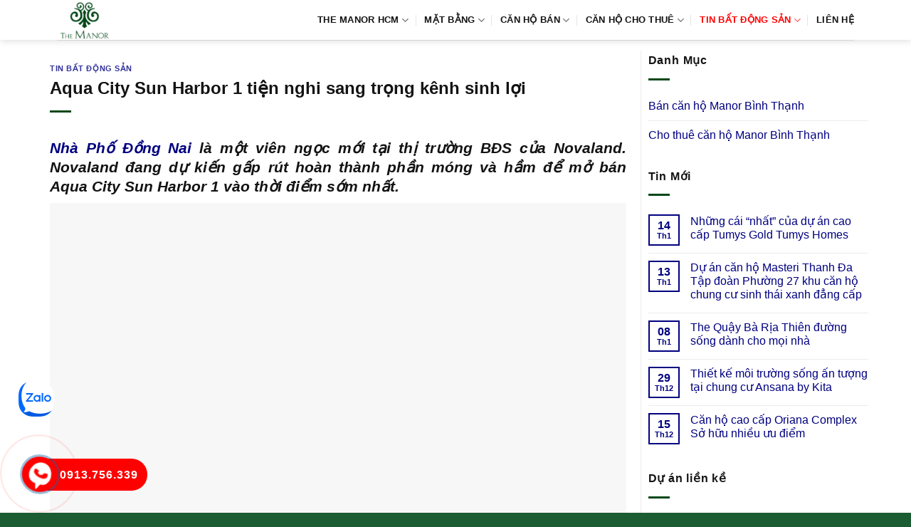

--- FILE ---
content_type: text/html; charset=UTF-8
request_url: https://canhothemanor.org/aqua-city-sun-harbor-1-tien-nghi-sang-trong-kenh-sinh-loi/
body_size: 14201
content:
<!DOCTYPE html><html lang="vi" prefix="og: https://ogp.me/ns#" class="loading-site no-js"><head><script data-no-optimize="1">var litespeed_docref=sessionStorage.getItem("litespeed_docref");litespeed_docref&&(Object.defineProperty(document,"referrer",{get:function(){return litespeed_docref}}),sessionStorage.removeItem("litespeed_docref"));</script> <meta charset="UTF-8" /><link rel="profile" href="http://gmpg.org/xfn/11" /><link rel="pingback" href="https://canhothemanor.org/xmlrpc.php" /><meta name="viewport" content="width=device-width, initial-scale=1" /><title>Aqua City Sun Harbor 1 tiện nghi sang trọng kênh sinh lợi</title><meta name="description" content="Tổng quan về Aqua City Sun Harbor 1"/><meta name="robots" content="follow, index, max-snippet:-1, max-video-preview:-1, max-image-preview:large"/><link rel="canonical" href="https://canhothemanor.org/aqua-city-sun-harbor-1-tien-nghi-sang-trong-kenh-sinh-loi/" /><meta property="og:locale" content="vi_VN" /><meta property="og:type" content="article" /><meta property="og:title" content="Aqua City Sun Harbor 1 tiện nghi sang trọng kênh sinh lợi" /><meta property="og:description" content="Tổng quan về Aqua City Sun Harbor 1" /><meta property="og:url" content="https://canhothemanor.org/aqua-city-sun-harbor-1-tien-nghi-sang-trong-kenh-sinh-loi/" /><meta property="og:site_name" content="The Manor Bình Thạnh" /><meta property="article:section" content="Tin bất động sản" /><meta property="og:updated_time" content="2021-07-10T11:09:44+07:00" /><meta property="article:published_time" content="2021-07-10T08:00:13+07:00" /><meta property="article:modified_time" content="2021-07-10T11:09:44+07:00" /><meta name="twitter:card" content="summary_large_image" /><meta name="twitter:title" content="Aqua City Sun Harbor 1 tiện nghi sang trọng kênh sinh lợi" /><meta name="twitter:description" content="Tổng quan về Aqua City Sun Harbor 1" /><meta name="twitter:site" content="@admin" /><meta name="twitter:creator" content="@admin" /><meta name="twitter:label1" content="Được viết bởi" /><meta name="twitter:data1" content="admin" /><meta name="twitter:label2" content="Thời gian để đọc" /><meta name="twitter:data2" content="4 phút" /> <script type="application/ld+json" class="rank-math-schema-pro">{"@context":"https://schema.org","@graph":[{"@type":["Person","Organization"],"@id":"https://canhothemanor.org/#person","name":"The Manor B\u00ecnh Th\u1ea1nh","sameAs":["https://twitter.com/admin"],"logo":{"@type":"ImageObject","@id":"https://canhothemanor.org/#logo","url":"https://canhothemanor.org/wp-content/uploads/2024/05/logo-the-manor.png","contentUrl":"https://canhothemanor.org/wp-content/uploads/2024/05/logo-the-manor.png","caption":"The Manor B\u00ecnh Th\u1ea1nh","inLanguage":"vi","width":"355","height":"252"},"image":{"@type":"ImageObject","@id":"https://canhothemanor.org/#logo","url":"https://canhothemanor.org/wp-content/uploads/2024/05/logo-the-manor.png","contentUrl":"https://canhothemanor.org/wp-content/uploads/2024/05/logo-the-manor.png","caption":"The Manor B\u00ecnh Th\u1ea1nh","inLanguage":"vi","width":"355","height":"252"}},{"@type":"WebSite","@id":"https://canhothemanor.org/#website","url":"https://canhothemanor.org","name":"The Manor B\u00ecnh Th\u1ea1nh","alternateName":"The Manor HCM","publisher":{"@id":"https://canhothemanor.org/#person"},"inLanguage":"vi"},{"@type":"ImageObject","@id":"https://reviewland.vn/wp-content/uploads/2021/06/Aqua-City-Sun-Harbor-1-9.jpg","url":"https://reviewland.vn/wp-content/uploads/2021/06/Aqua-City-Sun-Harbor-1-9.jpg","width":"200","height":"200","inLanguage":"vi"},{"@type":"BreadcrumbList","@id":"https://canhothemanor.org/aqua-city-sun-harbor-1-tien-nghi-sang-trong-kenh-sinh-loi/#breadcrumb","itemListElement":[{"@type":"ListItem","position":"1","item":{"@id":"https://canhothemanor.org","name":"The Manor"}},{"@type":"ListItem","position":"2","item":{"@id":"https://canhothemanor.org/tin-bat-dong-san/","name":"Tin b\u1ea5t \u0111\u1ed9ng s\u1ea3n"}},{"@type":"ListItem","position":"3","item":{"@id":"https://canhothemanor.org/aqua-city-sun-harbor-1-tien-nghi-sang-trong-kenh-sinh-loi/","name":"Aqua City Sun Harbor 1 ti\u1ec7n nghi sang tr\u1ecdng k\u00eanh sinh l\u1ee3i"}}]},{"@type":"WebPage","@id":"https://canhothemanor.org/aqua-city-sun-harbor-1-tien-nghi-sang-trong-kenh-sinh-loi/#webpage","url":"https://canhothemanor.org/aqua-city-sun-harbor-1-tien-nghi-sang-trong-kenh-sinh-loi/","name":"Aqua City Sun Harbor 1 ti\u1ec7n nghi sang tr\u1ecdng k\u00eanh sinh l\u1ee3i","datePublished":"2021-07-10T08:00:13+07:00","dateModified":"2021-07-10T11:09:44+07:00","isPartOf":{"@id":"https://canhothemanor.org/#website"},"primaryImageOfPage":{"@id":"https://reviewland.vn/wp-content/uploads/2021/06/Aqua-City-Sun-Harbor-1-9.jpg"},"inLanguage":"vi","breadcrumb":{"@id":"https://canhothemanor.org/aqua-city-sun-harbor-1-tien-nghi-sang-trong-kenh-sinh-loi/#breadcrumb"}},{"@type":"Person","@id":"https://canhothemanor.org/aqua-city-sun-harbor-1-tien-nghi-sang-trong-kenh-sinh-loi/#author","name":"admin","image":{"@type":"ImageObject","@id":"https://canhothemanor.org/wp-content/litespeed/avatar/cbb30ea63426da7c50056780cdcf6ca3.jpg?ver=1768362747","url":"https://canhothemanor.org/wp-content/litespeed/avatar/cbb30ea63426da7c50056780cdcf6ca3.jpg?ver=1768362747","caption":"admin","inLanguage":"vi"}},{"@type":"BlogPosting","headline":"Aqua City Sun Harbor 1 ti\u1ec7n nghi sang tr\u1ecdng k\u00eanh sinh l\u1ee3i","datePublished":"2021-07-10T08:00:13+07:00","dateModified":"2021-07-10T11:09:44+07:00","articleSection":"Tin b\u1ea5t \u0111\u1ed9ng s\u1ea3n","author":{"@id":"https://canhothemanor.org/aqua-city-sun-harbor-1-tien-nghi-sang-trong-kenh-sinh-loi/#author","name":"admin"},"publisher":{"@id":"https://canhothemanor.org/#person"},"description":"T\u1ed5ng quan v\u1ec1 Aqua City Sun Harbor 1","name":"Aqua City Sun Harbor 1 ti\u1ec7n nghi sang tr\u1ecdng k\u00eanh sinh l\u1ee3i","@id":"https://canhothemanor.org/aqua-city-sun-harbor-1-tien-nghi-sang-trong-kenh-sinh-loi/#richSnippet","isPartOf":{"@id":"https://canhothemanor.org/aqua-city-sun-harbor-1-tien-nghi-sang-trong-kenh-sinh-loi/#webpage"},"image":{"@id":"https://reviewland.vn/wp-content/uploads/2021/06/Aqua-City-Sun-Harbor-1-9.jpg"},"inLanguage":"vi","mainEntityOfPage":{"@id":"https://canhothemanor.org/aqua-city-sun-harbor-1-tien-nghi-sang-trong-kenh-sinh-loi/#webpage"}}]}</script> <link rel='dns-prefetch' href='//fonts.googleapis.com' /><link href='https://fonts.gstatic.com' crossorigin rel='preconnect' /><link rel='prefetch' href='https://canhothemanor.org/wp-content/themes/flatsome/assets/js/flatsome.js?ver=e1ad26bd5672989785e1' /><link rel='prefetch' href='https://canhothemanor.org/wp-content/themes/flatsome/assets/js/chunk.slider.js?ver=3.19.9' /><link rel='prefetch' href='https://canhothemanor.org/wp-content/themes/flatsome/assets/js/chunk.popups.js?ver=3.19.9' /><link rel='prefetch' href='https://canhothemanor.org/wp-content/themes/flatsome/assets/js/chunk.tooltips.js?ver=3.19.9' /><link rel="alternate" type="application/rss+xml" title="Dòng thông tin The Manor Bình Thạnh &raquo;" href="https://canhothemanor.org/feed/" /><link rel="alternate" type="application/rss+xml" title="The Manor Bình Thạnh &raquo; Dòng bình luận" href="https://canhothemanor.org/comments/feed/" /><link data-optimized="2" rel="stylesheet" href="https://canhothemanor.org/wp-content/litespeed/css/92c616aa60258b5c94bc7d4077a3c03d.css?ver=2f47a" /> <script type="litespeed/javascript" data-src="https://canhothemanor.org/wp-includes/js/jquery/jquery.min.js" id="jquery-core-js"></script> <link rel="https://api.w.org/" href="https://canhothemanor.org/wp-json/" /><link rel="alternate" title="JSON" type="application/json" href="https://canhothemanor.org/wp-json/wp/v2/posts/9434" /><link rel="EditURI" type="application/rsd+xml" title="RSD" href="https://canhothemanor.org/xmlrpc.php?rsd" /><meta name="generator" content="WordPress 6.8.3" /><link rel='shortlink' href='https://canhothemanor.org/?p=9434' /><link rel="alternate" title="oNhúng (JSON)" type="application/json+oembed" href="https://canhothemanor.org/wp-json/oembed/1.0/embed?url=https%3A%2F%2Fcanhothemanor.org%2Faqua-city-sun-harbor-1-tien-nghi-sang-trong-kenh-sinh-loi%2F" /><link rel="alternate" title="oNhúng (XML)" type="text/xml+oembed" href="https://canhothemanor.org/wp-json/oembed/1.0/embed?url=https%3A%2F%2Fcanhothemanor.org%2Faqua-city-sun-harbor-1-tien-nghi-sang-trong-kenh-sinh-loi%2F&#038;format=xml" /><link rel="icon" href="https://canhothemanor.org/wp-content/uploads/2024/05/logo-the-manor-100x100.png" sizes="32x32" /><link rel="icon" href="https://canhothemanor.org/wp-content/uploads/2024/05/logo-the-manor.png" sizes="192x192" /><link rel="apple-touch-icon" href="https://canhothemanor.org/wp-content/uploads/2024/05/logo-the-manor.png" /><meta name="msapplication-TileImage" content="https://canhothemanor.org/wp-content/uploads/2024/05/logo-the-manor.png" /></head><body class="wp-singular post-template-default single single-post postid-9434 single-format-standard wp-theme-flatsome wp-child-theme-flatsome-child header-shadow lightbox nav-dropdown-has-arrow nav-dropdown-has-shadow nav-dropdown-has-border parallax-mobile"><a class="skip-link screen-reader-text" href="#main">Bỏ qua nội dung</a><div id="wrapper"><header id="header" class="header has-sticky sticky-jump"><div class="header-wrapper"><div id="masthead" class="header-main "><div class="header-inner flex-row container logo-left medium-logo-center" role="navigation"><div id="logo" class="flex-col logo"><a href="https://canhothemanor.org/" title="The Manor Bình Thạnh - the manor, the manor 2, the manor 1, chung cư the manor, căn hộ the manor,dự án the manor, the manor nguyen huu canh, the manor hcm, the manor binh thanh" rel="home">
<img data-lazyloaded="1" src="[data-uri]" width="355" height="252" data-src="https://canhothemanor.org/wp-content/uploads/2024/05/logo-the-manor.png" class="header_logo header-logo" alt="The Manor Bình Thạnh"/><img data-lazyloaded="1" src="[data-uri]" width="355" height="252" data-src="https://canhothemanor.org/wp-content/uploads/2024/05/logo-the-manor.png" class="header-logo-dark" alt="The Manor Bình Thạnh"/></a></div><div class="flex-col show-for-medium flex-left"><ul class="mobile-nav nav nav-left "><li class="nav-icon has-icon"><div class="header-button">		<a href="#" data-open="#main-menu" data-pos="left" data-bg="main-menu-overlay" data-color="" class="icon primary button round is-small" aria-label="Menu" aria-controls="main-menu" aria-expanded="false"><i class="icon-menu" ></i>
</a></div></li></ul></div><div class="flex-col hide-for-medium flex-left
flex-grow"><ul class="header-nav header-nav-main nav nav-left  nav-divided nav-uppercase" ></ul></div><div class="flex-col hide-for-medium flex-right"><ul class="header-nav header-nav-main nav nav-right  nav-divided nav-uppercase"><li id="menu-item-125" class="menu-item menu-item-type-custom menu-item-object-custom menu-item-home menu-item-has-children menu-item-125 menu-item-design-default has-dropdown"><a href="https://canhothemanor.org/" class="nav-top-link" aria-expanded="false" aria-haspopup="menu">The Manor HCM<i class="icon-angle-down" ></i></a><ul class="sub-menu nav-dropdown nav-dropdown-simple"><li id="menu-item-134" class="menu-item menu-item-type-post_type menu-item-object-page menu-item-134"><a rel="nofollow" href="https://canhothemanor.org/vi-tri-du-an-can-ho-cao-cap-the-manor-binh-thanh/">Vị trí</a></li><li id="menu-item-133" class="menu-item menu-item-type-post_type menu-item-object-page menu-item-133"><a rel="nofollow" href="https://canhothemanor.org/tien-ich-du-an-can-ho-cao-cap-the-manor-binh-thanh/">Tiện ích</a></li><li id="menu-item-132" class="menu-item menu-item-type-post_type menu-item-object-page menu-item-132"><a href="https://canhothemanor.org/thiet-ke-can-ho-du-an-can-ho-cao-cap-the-manor-binh-thanh/">Thiết kế</a></li></ul></li><li id="menu-item-10666" class="menu-item menu-item-type-custom menu-item-object-custom menu-item-has-children menu-item-10666 menu-item-design-default has-dropdown"><a href="#" class="nav-top-link" aria-expanded="false" aria-haspopup="menu">Mặt Bằng<i class="icon-angle-down" ></i></a><ul class="sub-menu nav-dropdown nav-dropdown-simple"><li id="menu-item-129" class="menu-item menu-item-type-post_type menu-item-object-page menu-item-129"><a rel="nofollow" href="https://canhothemanor.org/mat-bang-can-ho-du-an-can-ho-cao-cap-the-manor-binh-thanh/">Mặt bằng Manor 1</a></li><li id="menu-item-130" class="menu-item menu-item-type-post_type menu-item-object-page menu-item-130"><a rel="nofollow" href="https://canhothemanor.org/mat-bang-can-ho-du-an-can-ho-cao-cap-the-manor-officetel/">Mặt bằng Manor 2</a></li></ul></li><li id="menu-item-11448" class="menu-item menu-item-type-taxonomy menu-item-object-category_property menu-item-has-children menu-item-11448 menu-item-design-default has-dropdown"><a href="https://canhothemanor.org/ban-can-ho-the-manor/" class="nav-top-link" aria-expanded="false" aria-haspopup="menu">Căn hộ bán<i class="icon-angle-down" ></i></a><ul class="sub-menu nav-dropdown nav-dropdown-simple"><li id="menu-item-11449" class="menu-item menu-item-type-taxonomy menu-item-object-category_property menu-item-11449"><a href="https://canhothemanor.org/ban-can-ho-the-manor-1-phong-ngu/">Bán Manor 1 phòng ngủ</a></li><li id="menu-item-11450" class="menu-item menu-item-type-taxonomy menu-item-object-category_property menu-item-11450"><a href="https://canhothemanor.org/ban-can-ho-the-manor-2-phong-ngu/">Bán Manor 2 phòng ngủ</a></li><li id="menu-item-11451" class="menu-item menu-item-type-taxonomy menu-item-object-category_property menu-item-11451"><a href="https://canhothemanor.org/ban-can-ho-the-manor-3-phong-ngu/">Bán Manor 3 phòng ngủ</a></li><li id="menu-item-11452" class="menu-item menu-item-type-taxonomy menu-item-object-category_property menu-item-11452"><a href="https://canhothemanor.org/ban-penthouse-the-manor/">Bán penthouse The Manor</a></li></ul></li><li id="menu-item-11453" class="menu-item menu-item-type-taxonomy menu-item-object-category_property menu-item-has-children menu-item-11453 menu-item-design-default has-dropdown"><a href="https://canhothemanor.org/cho-thue-can-ho-the-manor/" class="nav-top-link" aria-expanded="false" aria-haspopup="menu">Căn hộ cho thuê<i class="icon-angle-down" ></i></a><ul class="sub-menu nav-dropdown nav-dropdown-simple"><li id="menu-item-11454" class="menu-item menu-item-type-taxonomy menu-item-object-category_property menu-item-11454"><a href="https://canhothemanor.org/cho-thue-can-ho-the-manor-1-phong-ngu/">Thuê Manor 1 phòng ngủ</a></li><li id="menu-item-11455" class="menu-item menu-item-type-taxonomy menu-item-object-category_property menu-item-11455"><a href="https://canhothemanor.org/cho-thue-can-ho-the-manor-2-phong-ngu/">Thuê Manor 2 phòng ngủ</a></li><li id="menu-item-11456" class="menu-item menu-item-type-taxonomy menu-item-object-category_property menu-item-11456"><a href="https://canhothemanor.org/cho-thue-can-ho-the-manor-3-phong-ngu/">Thuê Manor 3 phòng ngủ</a></li><li id="menu-item-11457" class="menu-item menu-item-type-taxonomy menu-item-object-category_property menu-item-11457"><a href="https://canhothemanor.org/cho-thue-penthouse-the-manor/">Thuê penthouse The Manor</a></li></ul></li><li id="menu-item-149" class="menu-item menu-item-type-taxonomy menu-item-object-category current-post-ancestor current-menu-parent current-post-parent menu-item-has-children menu-item-149 active menu-item-design-default has-dropdown"><a rel="nofollow" href="https://canhothemanor.org/tin-bat-dong-san/" class="nav-top-link" aria-expanded="false" aria-haspopup="menu">Tin bất động sản<i class="icon-angle-down" ></i></a><ul class="sub-menu nav-dropdown nav-dropdown-simple"><li id="menu-item-8853" class="menu-item menu-item-type-taxonomy menu-item-object-category menu-item-8853"><a rel="nofollow" href="https://canhothemanor.org/tin-tuc-tong-hop/">Tin tức tổng hợp</a></li></ul></li><li id="menu-item-128" class="menu-item menu-item-type-post_type menu-item-object-page menu-item-128 menu-item-design-default"><a rel="nofollow" href="https://canhothemanor.org/lien-he-phong-kinh-doanh-du-an-can-ho-cao-cap-the-manor-binh-thanh/" class="nav-top-link">Liên hệ</a></li></ul></div><div class="flex-col show-for-medium flex-right"><ul class="mobile-nav nav nav-right "></ul></div></div><div class="container"><div class="top-divider full-width"></div></div></div><div class="header-bg-container fill"><div class="header-bg-image fill"></div><div class="header-bg-color fill"></div></div></div></header><main id="main" class=""><div id="content" class="blog-wrapper blog-single page-wrapper"><div class="row row-large row-divided "><div class="large-9 col"><article id="post-9434" class="post-9434 post type-post status-publish format-standard hentry category-tin-bat-dong-san"><div class="article-inner "><header class="entry-header"><div class="entry-header-text entry-header-text-top text-left"><h6 class="entry-category is-xsmall"><a href="https://canhothemanor.org/tin-bat-dong-san/" rel="category tag">Tin bất động sản</a></h6><h1 class="entry-title">Aqua City Sun Harbor 1 tiện nghi sang trọng kênh sinh lợi</h1><div class="entry-divider is-divider small"></div></div></header><div class="entry-content single-page"><h2 style='text-align:justify'><em> <b><a href="https://reviewland.vn/du-an/dong-nai/aqua-city-sun-harbor" title="Nhà Phố Đồng Nai" target="_blank" rel="noopener">Nhà Phố Đồng Nai</a></b> là một viên ngọc mới tại thị trường BĐS của Novaland. Novaland đang dự kiến gấp rút hoàn thành phần móng và hầm để mở bán Aqua City Sun Harbor 1 vào thời điểm sớm nhất.</em></h2><p><img class="lazy-load" src="data:image/svg+xml,%3Csvg%20viewBox%3D%220%200%20100%20100%22%20xmlns%3D%22http%3A%2F%2Fwww.w3.org%2F2000%2Fsvg%22%3E%3C%2Fsvg%3E" data-src='https://reviewland.vn/wp-content/uploads/2021/06/Aqua-City-Sun-Harbor-1-9.jpg' alt='Aqua City Sun Harbor 1' width='100%'/></p><blockquote><p>Tổng quan về Aqua City Sun Harbor 1</p></blockquote><h3>Dự án đất nền nhà phố và biệt thự Aqua City Sun Harbor 1 Hương Lộ 2 tiện nghi sang trọng</h3><p style='text-align: justify;'> <b>khu dự án Aqua City Sun Harbor 1</b> sở hữu vị trí đắc địa nằm tại đường Hương Lộ 2 Khu thành thị Novaland, Đồng Nai, tp Biên Hòa. Giúp việc đi lại đến các vị trí đắc địa của thành phố của cư dân trở thành thuận tiện . Ngoài ra, Nhà phố có liên kết vùng thuận tiện, linh hoạt. Dự án biệt thự và nhà phố tọa lạc gần với các tuyến đường giao thông quan trọng như đường Hương Lộ 2 … Đặc biệt, nhờ nằm gần đường vành đai nên thuận tiện cho việc đi lại và đi lại với các tỉnh lân cận. Tại đây, chỉ mất thời gian vài phút để cư dân  <b>biệt thự Aqua City Sun Harbor 1 Hương Lộ 2</b> có thể đi lại đến hàng loạt các trung tâm mua sắm giải trí vui chơi như trung tâm thương mại, công viên, trung tâm mua sắm 24h, bệnh viện, trường học … Nhờ có vậy, cư dân có thể cùng gia đình đi tới các điểm giải trí vui chơi trên vào những ngày cuối tuần. Mà không cần phải đắn đo về vấn đề thời gian và di chuyển.</p><p style='text-align: justify;'>Nhằm phục vụ tốt nhất nhu cầu thư giãn, nghỉ ngơi của khách hàng. Chủ đầu tư đã dành nhiều diện tích đất để để riêng cho không gian tiện ích để phục vụ cho cuộc sống hiện đại của cư dân. Không gian tiện ích  <b>Nhà Phố Đồng Nai</b>  bao gồm. Café fastfood siêu thị, nhà hàng ẩm thực Á Âu, nhà trẻ, khu thương mại. bể bơi bốn mùa, khu thể dục thẩm mỹ, xông hơi, bể sục, massage… Kết hợp với đó là chuỗi dịch vụ tiện ích cao cấp thỏa mãn xu hướng sống thượng lưu. Tất cả được xây dựng theo đúng tiêu chuẩn quốc tế và thiết kế hiện đại. Tạo nên khu dân cư xuất sắc nhất, từ đó đến với dự án đất nền giá rẻ đợi mong quý khách sẽ chọn được ngôi nhà ưng ý.</p><p></p><h4>Dự án Aqua City Sun Harbor 1 Novaland kênh sinh lợi</h4><p style='text-align: justify;'>Bên cạnh tiêu chí về địa điểm đắc địa, ngay trung tâm thành phố. Thì các “thượng đế” còn đòi hỏi ở các dự án đất nền giá rẻ hạng sang phải có được sự vượt trội về thiết kế. Áp dụng những tiêu chuẩn và chất lượng hoàn thành quốc tế. Sự kết tinh xuất sắc giữa từng chi tiết. Với sự chăm chút thiết kế tinh tế của tiện nghi nội thất trong 1 sản phẩm BĐS hạng sang. Luôn có 1 sức hút đặc biệt với người mua nhà. Bởi xét về mặt tâm lý, trong không gian đầy nghệ thuật ấy. Chủ nhân được thỏa mãn cái tôi đầy cao cấp và tinh tế của chính mình. Mỗi biệt thự và nhà phố hạng sang tại Aqua City Sun Harbor 1 đều được thiết kế ánh sáng và thông gió nhiều nhất có thể. Ban công siêu rộng siêu thoáng, phòng phơi và giặt riêng biệt.</p><blockquote><p>Bạn có thể tìm hiêu thông tin :  <b><a href="https://banggiachudautu.com.vn/du-an/crown-villas-thai-hung/" title="https://banggiachudautu.com.vn/du-an/crown-villas-thai-hung/" target="_blank" rel="noopener">https://banggiachudautu.com.vn/du-an/crown-villas-thai-hung/</a></b></p></blockquote><p style='text-align: justify;'>Các diện tích của Đất nền được thiết kế linh hoạt từ Nhà phố 6×20 m, biệt thự 10×23 m, 12×30 m song lập và đơn lập, shophouse 6×23 m, boutique 8x 30 m gồm 6 tầng cao, 1 tầng hầm và sân thượng. Như vậy các Aqua City Sun Harbor 1 của chúng tôi có rất nhiều loại diện tích để quý khách tiện lựa chọn. Quý khách hãy liên hệ ngay với chúng tôi để được sở hữu Đất nền đẹp, ở tầng đẹp cùng với mức giá ưu đãi nhất. Không giống với nhiều dự án đất nền giá rẻ Nhà phố nằm sát những khu dân cư với rất nhiều dự án xung quanh. Hoặc những trục đường chính, tạo ra mật độ tiếng ồn lớn, mật độ giao thông cao. Aqua City Sun Harbor 1 được bao bọc bởi các công trình công cộng như. Công ty dược phẩm, Khu công viên điều hòa ngay sát cạnh. Nhà tập Golf, Aqua City Sun Harbor 1…Không giúp quý khách tận hưởng cuôc sống nơi đây mà còn chỉ giảm hết mức mật độ khu vực với những tiện ích ngay cạnh dự án.</p><p>Bài viết liên quan<br /></p><ul><li><b><a href="https://canhothemanor.org/lua-chon-can-ho-nao-tai-du-an-chung-cu-the-one-saigon/" title="Lựa chọn căn hộ nào tại Dự án chung cư The One Saigon">Lựa chọn căn hộ nào tại Dự án chung cư The One Saigon</a></b></li><li><b><a href="https://canhothemanor.org/can-ho-chung-cu-hang-sang-madison-thoai-mai-thu-gian-dep-hai-hoa/" title="Căn hộ chung cư hạng sang Madison thoải mái thư giãn đẹp hài hòa">Căn hộ chung cư hạng sang Madison thoải mái thư giãn đẹp hài hòa</a></b></li><li><b><a href="https://canhothemanor.org/vi-tri-chien-luoc-va-lien-ket-vung-loi-the-cua-khu-can-ho-hang-sang-galaxy-9/" title="Vị trí chiến lược và liên kết vùng lợi thế của Khu căn hộ hạng sang Galaxy 9">Vị trí chiến lược và liên kết vùng lợi thế của Khu căn hộ hạng sang Galaxy 9</a></b></li></ul><p></p><div style='text-align:right'>Trích dẫn: <a href="https://canhothemanor.org" title="Căn hộ The Manor">Căn hộ The Manor</a></div><div class='clearfix'></div><div id="related_posts"><h6>Bài viết liên quan</h6><div class="row"><div class="col medium-4 small-12 large-4"><div class="relatedhover"><div class="relatedthumb"><a href="https://canhothemanor.org/can-ho-lumiere-riverside-cong-ty-co-phan-dau-tu-thuong-mai-bat-dong-san-dai-quang-minh-o-sang-dau-tu-vang/" title="Căn hộ Lumiere Riverside Công ty Cổ phần Đầu tư Thương mại Bất động sản Đại Quang Minh &#8220;Ở Sang Đầu Tư Vàng&#8221;"></a></div><div class="relatedcontent"><h5><a href="https://canhothemanor.org/can-ho-lumiere-riverside-cong-ty-co-phan-dau-tu-thuong-mai-bat-dong-san-dai-quang-minh-o-sang-dau-tu-vang/" title="Căn hộ Lumiere Riverside Công ty Cổ phần Đầu tư Thương mại Bất động sản Đại Quang Minh &#8220;Ở Sang Đầu Tư Vàng&#8221;">Căn hộ Lumiere Riverside Công ty Cổ phần Đầu tư Thương mại Bất động sản Đại Quang Minh &#8220;Ở Sang Đầu Tư Vàng&#8221;</a></h5></div></div></div><div class="col medium-4 small-12 large-4"><div class="relatedhover"><div class="relatedthumb"><a href="https://canhothemanor.org/khu-chung-cu-la-cosmo-can-ho-dang-cap-nhieu-uu-dai/" title="Khu chung cư La Cosmo căn hộ đẳng cấp nhiều ưu đãi"></a></div><div class="relatedcontent"><h5><a href="https://canhothemanor.org/khu-chung-cu-la-cosmo-can-ho-dang-cap-nhieu-uu-dai/" title="Khu chung cư La Cosmo căn hộ đẳng cấp nhiều ưu đãi">Khu chung cư La Cosmo căn hộ đẳng cấp nhiều ưu đãi</a></h5></div></div></div><div class="col medium-4 small-12 large-4"><div class="relatedhover"><div class="relatedthumb"><a href="https://canhothemanor.org/lagi-new-city-khong-gian-thien-nhien-gan-ben-song/" title="Lagi New City không gian thiên nhiên gần bên sông"></a></div><div class="relatedcontent"><h5><a href="https://canhothemanor.org/lagi-new-city-khong-gian-thien-nhien-gan-ben-song/" title="Lagi New City không gian thiên nhiên gần bên sông">Lagi New City không gian thiên nhiên gần bên sông</a></h5></div></div></div><div class="col medium-4 small-12 large-4"><div class="relatedhover"><div class="relatedthumb"><a href="https://canhothemanor.org/dat-nen-nam-an-new-city-tien-ich-dat-chuan-song-xung-tam/" title="Đất nền Nam An New City tiện ích đạt chuẩn sống xứng tầm"></a></div><div class="relatedcontent"><h5><a href="https://canhothemanor.org/dat-nen-nam-an-new-city-tien-ich-dat-chuan-song-xung-tam/" title="Đất nền Nam An New City tiện ích đạt chuẩn sống xứng tầm">Đất nền Nam An New City tiện ích đạt chuẩn sống xứng tầm</a></h5></div></div></div><div class="col medium-4 small-12 large-4"><div class="relatedhover"><div class="relatedthumb"><a href="https://canhothemanor.org/xu-huong-thiet-ke-thi-cong-noi-that-showroom-cao-cap/" title="Xu hướng thiết kế thi công nội thất showroom cao cấp"></a></div><div class="relatedcontent"><h5><a href="https://canhothemanor.org/xu-huong-thiet-ke-thi-cong-noi-that-showroom-cao-cap/" title="Xu hướng thiết kế thi công nội thất showroom cao cấp">Xu hướng thiết kế thi công nội thất showroom cao cấp</a></h5></div></div></div><div class="col medium-4 small-12 large-4"><div class="relatedhover"><div class="relatedthumb"><a href="https://canhothemanor.org/lua-chon-cong-ty-tu-van-noi-that-van-phong-lam-viec-gia-re/" title="Lựa chọn công ty tư vấn nội thất văn phòng làm việc giá rẻ"></a></div><div class="relatedcontent"><h5><a href="https://canhothemanor.org/lua-chon-cong-ty-tu-van-noi-that-van-phong-lam-viec-gia-re/" title="Lựa chọn công ty tư vấn nội thất văn phòng làm việc giá rẻ">Lựa chọn công ty tư vấn nội thất văn phòng làm việc giá rẻ</a></h5></div></div></div></div></div><div class="clearfix"></div></div></div></article><div id="comments" class="comments-area"></div></div><div class="post-sidebar large-3 col"><div id="secondary" class="widget-area " role="complementary"><aside id="nav_menu-3" class="widget widget_nav_menu"><span class="widget-title "><span>Danh Mục</span></span><div class="is-divider small"></div><div class="menu-menu-sp-container"><ul id="menu-menu-sp" class="menu"><li id="menu-item-11458" class="menu-item menu-item-type-taxonomy menu-item-object-category_property menu-item-has-children menu-item-11458"><a href="https://canhothemanor.org/ban-can-ho-the-manor/">Bán căn hộ Manor Bình Thạnh</a><ul class="sub-menu"><li id="menu-item-11459" class="menu-item menu-item-type-taxonomy menu-item-object-category_property menu-item-11459"><a href="https://canhothemanor.org/ban-can-ho-the-manor-1-phong-ngu/">Bán căn hộ Manor 1 phòng ngủ</a></li><li id="menu-item-11460" class="menu-item menu-item-type-taxonomy menu-item-object-category_property menu-item-11460"><a href="https://canhothemanor.org/ban-can-ho-the-manor-2-phong-ngu/">Bán căn hộ Manor 2 phòng ngủ</a></li><li id="menu-item-11461" class="menu-item menu-item-type-taxonomy menu-item-object-category_property menu-item-11461"><a href="https://canhothemanor.org/ban-can-ho-the-manor-3-phong-ngu/">Bán căn hộ Manor 3 phòng ngủ</a></li><li id="menu-item-11462" class="menu-item menu-item-type-taxonomy menu-item-object-category_property menu-item-11462"><a href="https://canhothemanor.org/ban-penthouse-the-manor/">Bán penthouse Manor</a></li></ul></li><li id="menu-item-11463" class="menu-item menu-item-type-taxonomy menu-item-object-category_property menu-item-has-children menu-item-11463"><a href="https://canhothemanor.org/cho-thue-can-ho-the-manor/">Cho thuê căn hộ Manor Bình Thạnh</a><ul class="sub-menu"><li id="menu-item-11464" class="menu-item menu-item-type-taxonomy menu-item-object-category_property menu-item-11464"><a href="https://canhothemanor.org/cho-thue-can-ho-the-manor-1-phong-ngu/">Cho thuê căn hộ Manor 1 phòng ngủ</a></li><li id="menu-item-11465" class="menu-item menu-item-type-taxonomy menu-item-object-category_property menu-item-11465"><a href="https://canhothemanor.org/cho-thue-can-ho-the-manor-2-phong-ngu/">Cho thuê căn hộ Manor 2 phòng ngủ</a></li><li id="menu-item-11466" class="menu-item menu-item-type-taxonomy menu-item-object-category_property menu-item-11466"><a href="https://canhothemanor.org/cho-thue-can-ho-the-manor-3-phong-ngu/">Cho thuê căn hộ Manor 3 phòng ngủ</a></li><li id="menu-item-11467" class="menu-item menu-item-type-taxonomy menu-item-object-category_property menu-item-11467"><a href="https://canhothemanor.org/cho-thue-penthouse-the-manor/">Cho thuê penthouse Manor</a></li></ul></li></ul></div></aside><aside id="flatsome_recent_posts-2" class="widget flatsome_recent_posts">		<span class="widget-title "><span>Tin Mới</span></span><div class="is-divider small"></div><ul><li class="recent-blog-posts-li"><div class="flex-row recent-blog-posts align-top pt-half pb-half"><div class="flex-col mr-half"><div class="badge post-date  badge-outline"><div class="badge-inner bg-fill" >
<span class="post-date-day">14</span><br>
<span class="post-date-month is-xsmall">Th1</span></div></div></div><div class="flex-col flex-grow">
<a href="https://canhothemanor.org/nhung-cai-nhat-cua-du-an-cao-cap-tumys-gold-tumys-homes/" title="Những cái “nhất” của dự án cao cấp Tumys Gold Tumys Homes">Những cái “nhất” của dự án cao cấp Tumys Gold Tumys Homes</a>
<span class="post_comments op-7 block is-xsmall"><span>Chức năng bình luận bị tắt<span class="screen-reader-text"> ở Những cái “nhất” của dự án cao cấp Tumys Gold Tumys Homes</span></span></span></div></div></li><li class="recent-blog-posts-li"><div class="flex-row recent-blog-posts align-top pt-half pb-half"><div class="flex-col mr-half"><div class="badge post-date  badge-outline"><div class="badge-inner bg-fill" >
<span class="post-date-day">13</span><br>
<span class="post-date-month is-xsmall">Th1</span></div></div></div><div class="flex-col flex-grow">
<a href="https://canhothemanor.org/du-an-can-ho-masteri-thanh-da-tap-doan-phuong-27-khu-can-ho-chung-cu-sinh-thai-xanh-dang-cap/" title="Dự án căn hộ  Masteri Thanh Đa Tập đoàn Phường 27 khu căn hộ chung cư sinh thái xanh đẳng cấp">Dự án căn hộ  Masteri Thanh Đa Tập đoàn Phường 27 khu căn hộ chung cư sinh thái xanh đẳng cấp</a>
<span class="post_comments op-7 block is-xsmall"><span>Chức năng bình luận bị tắt<span class="screen-reader-text"> ở Dự án căn hộ  Masteri Thanh Đa Tập đoàn Phường 27 khu căn hộ chung cư sinh thái xanh đẳng cấp</span></span></span></div></div></li><li class="recent-blog-posts-li"><div class="flex-row recent-blog-posts align-top pt-half pb-half"><div class="flex-col mr-half"><div class="badge post-date  badge-outline"><div class="badge-inner bg-fill" >
<span class="post-date-day">08</span><br>
<span class="post-date-month is-xsmall">Th1</span></div></div></div><div class="flex-col flex-grow">
<a href="https://canhothemanor.org/the-quay-ba-ria-thien-duong-song-danh-cho-moi-nha/" title="The Quậy Bà Rịa Thiên đường sống dành cho mọi nhà">The Quậy Bà Rịa Thiên đường sống dành cho mọi nhà</a>
<span class="post_comments op-7 block is-xsmall"><span>Chức năng bình luận bị tắt<span class="screen-reader-text"> ở The Quậy Bà Rịa Thiên đường sống dành cho mọi nhà</span></span></span></div></div></li><li class="recent-blog-posts-li"><div class="flex-row recent-blog-posts align-top pt-half pb-half"><div class="flex-col mr-half"><div class="badge post-date  badge-outline"><div class="badge-inner bg-fill" >
<span class="post-date-day">29</span><br>
<span class="post-date-month is-xsmall">Th12</span></div></div></div><div class="flex-col flex-grow">
<a href="https://canhothemanor.org/thiet-ke-moi-truong-song-an-tuong-tai-chung-cu-ansana-by-kita/" title="Thiết kế môi trường sống ấn tượng tại chung cư  Ansana by Kita">Thiết kế môi trường sống ấn tượng tại chung cư  Ansana by Kita</a>
<span class="post_comments op-7 block is-xsmall"><span>Chức năng bình luận bị tắt<span class="screen-reader-text"> ở Thiết kế môi trường sống ấn tượng tại chung cư  Ansana by Kita</span></span></span></div></div></li><li class="recent-blog-posts-li"><div class="flex-row recent-blog-posts align-top pt-half pb-half"><div class="flex-col mr-half"><div class="badge post-date  badge-outline"><div class="badge-inner bg-fill" >
<span class="post-date-day">15</span><br>
<span class="post-date-month is-xsmall">Th12</span></div></div></div><div class="flex-col flex-grow">
<a href="https://canhothemanor.org/can-ho-cao-cap-oriana-complex-so-huu-nhieu-uu-diem/" title="Căn hộ cao cấp Oriana Complex Sở hữu nhiều ưu điểm">Căn hộ cao cấp Oriana Complex Sở hữu nhiều ưu điểm</a>
<span class="post_comments op-7 block is-xsmall"><span>Chức năng bình luận bị tắt<span class="screen-reader-text"> ở Căn hộ cao cấp Oriana Complex Sở hữu nhiều ưu điểm</span></span></span></div></div></li></ul></aside><aside id="text-5" class="widget widget_text"><span class="widget-title "><span>Dự án liền kề</span></span><div class="is-divider small"></div><div class="textwidget"><ul><li><a href="https://canhopearlplaza.net/" target="_blank" rel="noopener">Pearl Plaza Canhopearlplaza.net</a></li></ul></div></aside></div></div></div></div></main><footer id="footer" class="footer-wrapper"><div class="footer-widgets footer footer-1"><div class="row dark large-columns-2 mb-0"><div id="text-3" class="col pb-0 widget widget_text"><span class="widget-title">Thông tin liên hệ</span><div class="is-divider small"></div><div class="textwidget"><p>Địa chỉ: số 91 Nguyễn Hữu Cảnh, Phường 22, Bình Thạnh<br />
Email: canhothemanor@gmail.com<br />
[Hotline]: 0913 756 339</p></div></div><div id="text-2" class="col pb-0 widget widget_text"><span class="widget-title">Đăng Ký Ngay</span><div class="is-divider small"></div><div class="textwidget"><div class="wpcf7 no-js" id="wpcf7-f9983-o1" lang="vi" dir="ltr" data-wpcf7-id="9983"><div class="screen-reader-response"><p role="status" aria-live="polite" aria-atomic="true"></p><ul></ul></div><form action="/aqua-city-sun-harbor-1-tien-nghi-sang-trong-kenh-sinh-loi/#wpcf7-f9983-o1" method="post" class="wpcf7-form init" aria-label="Form liên hệ" novalidate="novalidate" data-status="init"><fieldset class="hidden-fields-container"><input type="hidden" name="_wpcf7" value="9983" /><input type="hidden" name="_wpcf7_version" value="6.1.4" /><input type="hidden" name="_wpcf7_locale" value="vi" /><input type="hidden" name="_wpcf7_unit_tag" value="wpcf7-f9983-o1" /><input type="hidden" name="_wpcf7_container_post" value="0" /><input type="hidden" name="_wpcf7_posted_data_hash" value="" /></fieldset><p><span class="wpcf7-form-control-wrap" data-name="ho-ten"><input size="40" maxlength="400" class="wpcf7-form-control wpcf7-text wpcf7-validates-as-required form-control" aria-required="true" aria-invalid="false" placeholder="Họ và tên" value="" type="text" name="ho-ten" /></span><br />
<span class="wpcf7-form-control-wrap" data-name="dienthoai"><input size="40" maxlength="400" class="wpcf7-form-control wpcf7-tel wpcf7-validates-as-required wpcf7-text wpcf7-validates-as-tel form-control" aria-required="true" aria-invalid="false" placeholder="Số điện thoại" value="" type="tel" name="dienthoai" /></span><br />
<input class="wpcf7-form-control wpcf7-submit has-spinner btn btn-submit" type="submit" value="Đăng ký" /></p><div class="wpcf7-response-output" aria-hidden="true"></div></form></div></div></div></div></div><div class="footer-widgets footer footer-2 dark"><div class="row dark large-columns-1 mb-0"><div id="custom_html-2" class="widget_text col pb-0 widget widget_custom_html"><div class="textwidget custom-html-widget">Tag Từ Khóa: <a href="https://canhothemanor.org/">The Manor</a>,
<a href="https://canhothemanor.org/">chung cư The Manor</a>,
<a href="https://canhothemanor.org/">The Manor Nguyễn Hữu Cảnh</a>,
<a href="https://canhothemanor.org/">The Manor Bình Thạnh</a>,
<a href="https://canhothemanor.org/cho-thue-can-ho-the-manor/">cho thuê căn hộ The Manor</a>,
<a href="https://canhothemanor.org/cho-thue-can-ho-the-manor/">cho thuê The Manor</a>,
<a href="https://canhothemanor.org/cho-thue-can-ho-the-manor/">The Manor cho thuê</a>
<a href="https://canhothemanor.org/cho-thue-can-ho-the-manor/">cho thue Manor</a>,
<a href="https://canhothemanor.org/cho-thue-can-ho-the-manor/">cho thue can ho Manor</a>,<a href="https://canhothemanor.org/cho-thue-can-ho-the-manor/">Manor cho thue</a>,
<br>
Đối tác  Căn hộ <a href="https://vinhomesgoldenriverbs.com/">Vinhomes Ba Son vinhomesgoldenriverbs.com</a> Quận 1, Căn hộ <a href="https://canhosunwahpearl.edu.vn/">Sunwah Pearl canhosunwahpearl.edu.vn</a> Nguyễn Hữu Cảnh, Căn hộ <a href="https://canhosaigonpearl.org/">Saigon Pearl canhosaigonpearl</a> 92 Nguyễn Hữu Cảnh, Căn hộ <a href="https://canhocitygarden.org/">City Garden canhocitygarden.org</a> Ngô Tất Tố, cập nhật giá bán <a href="https://vinhomescentralparktc.com/">Vinhomes Central Park vinhomescentralparktc.com</a> Bình Thạnh</div></div></div></div><div class="absolute-footer dark medium-text-center small-text-center"><div class="container clearfix"><div class="footer-primary pull-left"><div class="copyright-footer">
Copyright 2026 © <strong>Canhothemanor.org</strong></div></div></div></div></footer></div><div id="main-menu" class="mobile-sidebar no-scrollbar mfp-hide"><div class="sidebar-menu no-scrollbar "><ul class="nav nav-sidebar nav-vertical nav-uppercase" data-tab="1"><li class="header-search-form search-form html relative has-icon"><div class="header-search-form-wrapper"><div class="searchform-wrapper ux-search-box relative is-normal"><form method="get" class="searchform" action="https://canhothemanor.org/" role="search"><div class="flex-row relative"><div class="flex-col flex-grow">
<input type="search" class="search-field mb-0" name="s" value="" id="s" placeholder="Tìm Kiếm" /></div><div class="flex-col">
<button type="submit" class="ux-search-submit submit-button secondary button icon mb-0" aria-label="Gửi">
<i class="icon-search" ></i>				</button></div></div><div class="live-search-results text-left z-top"></div></form></div></div></li><li class="menu-item menu-item-type-custom menu-item-object-custom menu-item-home menu-item-has-children menu-item-125"><a href="https://canhothemanor.org/">The Manor HCM</a><ul class="sub-menu nav-sidebar-ul children"><li class="menu-item menu-item-type-post_type menu-item-object-page menu-item-134"><a rel="nofollow" href="https://canhothemanor.org/vi-tri-du-an-can-ho-cao-cap-the-manor-binh-thanh/">Vị trí</a></li><li class="menu-item menu-item-type-post_type menu-item-object-page menu-item-133"><a rel="nofollow" href="https://canhothemanor.org/tien-ich-du-an-can-ho-cao-cap-the-manor-binh-thanh/">Tiện ích</a></li><li class="menu-item menu-item-type-post_type menu-item-object-page menu-item-132"><a href="https://canhothemanor.org/thiet-ke-can-ho-du-an-can-ho-cao-cap-the-manor-binh-thanh/">Thiết kế</a></li></ul></li><li class="menu-item menu-item-type-custom menu-item-object-custom menu-item-has-children menu-item-10666"><a href="#">Mặt Bằng</a><ul class="sub-menu nav-sidebar-ul children"><li class="menu-item menu-item-type-post_type menu-item-object-page menu-item-129"><a rel="nofollow" href="https://canhothemanor.org/mat-bang-can-ho-du-an-can-ho-cao-cap-the-manor-binh-thanh/">Mặt bằng Manor 1</a></li><li class="menu-item menu-item-type-post_type menu-item-object-page menu-item-130"><a rel="nofollow" href="https://canhothemanor.org/mat-bang-can-ho-du-an-can-ho-cao-cap-the-manor-officetel/">Mặt bằng Manor 2</a></li></ul></li><li class="menu-item menu-item-type-taxonomy menu-item-object-category_property menu-item-has-children menu-item-11448"><a href="https://canhothemanor.org/ban-can-ho-the-manor/">Căn hộ bán</a><ul class="sub-menu nav-sidebar-ul children"><li class="menu-item menu-item-type-taxonomy menu-item-object-category_property menu-item-11449"><a href="https://canhothemanor.org/ban-can-ho-the-manor-1-phong-ngu/">Bán Manor 1 phòng ngủ</a></li><li class="menu-item menu-item-type-taxonomy menu-item-object-category_property menu-item-11450"><a href="https://canhothemanor.org/ban-can-ho-the-manor-2-phong-ngu/">Bán Manor 2 phòng ngủ</a></li><li class="menu-item menu-item-type-taxonomy menu-item-object-category_property menu-item-11451"><a href="https://canhothemanor.org/ban-can-ho-the-manor-3-phong-ngu/">Bán Manor 3 phòng ngủ</a></li><li class="menu-item menu-item-type-taxonomy menu-item-object-category_property menu-item-11452"><a href="https://canhothemanor.org/ban-penthouse-the-manor/">Bán penthouse The Manor</a></li></ul></li><li class="menu-item menu-item-type-taxonomy menu-item-object-category_property menu-item-has-children menu-item-11453"><a href="https://canhothemanor.org/cho-thue-can-ho-the-manor/">Căn hộ cho thuê</a><ul class="sub-menu nav-sidebar-ul children"><li class="menu-item menu-item-type-taxonomy menu-item-object-category_property menu-item-11454"><a href="https://canhothemanor.org/cho-thue-can-ho-the-manor-1-phong-ngu/">Thuê Manor 1 phòng ngủ</a></li><li class="menu-item menu-item-type-taxonomy menu-item-object-category_property menu-item-11455"><a href="https://canhothemanor.org/cho-thue-can-ho-the-manor-2-phong-ngu/">Thuê Manor 2 phòng ngủ</a></li><li class="menu-item menu-item-type-taxonomy menu-item-object-category_property menu-item-11456"><a href="https://canhothemanor.org/cho-thue-can-ho-the-manor-3-phong-ngu/">Thuê Manor 3 phòng ngủ</a></li><li class="menu-item menu-item-type-taxonomy menu-item-object-category_property menu-item-11457"><a href="https://canhothemanor.org/cho-thue-penthouse-the-manor/">Thuê penthouse The Manor</a></li></ul></li><li class="menu-item menu-item-type-taxonomy menu-item-object-category current-post-ancestor current-menu-parent current-post-parent menu-item-has-children menu-item-149"><a rel="nofollow" href="https://canhothemanor.org/tin-bat-dong-san/">Tin bất động sản</a><ul class="sub-menu nav-sidebar-ul children"><li class="menu-item menu-item-type-taxonomy menu-item-object-category menu-item-8853"><a rel="nofollow" href="https://canhothemanor.org/tin-tuc-tong-hop/">Tin tức tổng hợp</a></li></ul></li><li class="menu-item menu-item-type-post_type menu-item-object-page menu-item-128"><a rel="nofollow" href="https://canhothemanor.org/lien-he-phong-kinh-doanh-du-an-can-ho-cao-cap-the-manor-binh-thanh/">Liên hệ</a></li></ul></div></div> <script type="speculationrules">{"prefetch":[{"source":"document","where":{"and":[{"href_matches":"\/*"},{"not":{"href_matches":["\/wp-*.php","\/wp-admin\/*","\/wp-content\/uploads\/*","\/wp-content\/*","\/wp-content\/plugins\/*","\/wp-content\/themes\/flatsome-child\/*","\/wp-content\/themes\/flatsome\/*","\/*\\?(.+)"]}},{"not":{"selector_matches":"a[rel~=\"nofollow\"]"}},{"not":{"selector_matches":".no-prefetch, .no-prefetch a"}}]},"eagerness":"conservative"}]}</script> <script type="text/javascript" src="https://canhothemanor.org/wp-content/plugins/litespeed-cache/assets/js/instant_click.min.js" id="litespeed-cache-js" defer="defer" data-wp-strategy="defer"></script> <div id="navigation_toolbox"><ul class="chat"><li class="c">
<a rel="nofollow" href="https://zalo.me/0913756339" target="_blank" title="Zalo">
<img data-lazyloaded="1" src="[data-uri]" data-src="https://canhothemanor.org/wp-content/themes/flatsome-child/images/icon-zalo.png" width="50px" height="50px" alt="Zalo 0913756339" loading="lazy" decoding="async">
</a></li></ul></div><div class="hotline-phone-ring-wrap"><div class="hotline-phone-ring"><div class="hotline-phone-ring-circle"></div><div class="hotline-phone-ring-circle-fill"></div><div class="hotline-phone-ring-img-circle">
<a rel="nofollow" href="tel:0913756339" class="pps-btn-img" title="Hotline">
<img data-lazyloaded="1" src="[data-uri]" data-src="https://canhothemanor.org/wp-content/themes/flatsome-child/images/icon-phone.png" width="33px" height="33px" alt="Hotline 0913756339" loading="lazy" decoding="async">
</a></div></div><div class="hotline-bar">
<a href="tel:0913756339" title="Hotline 0913756339">
<span class="text-hotline">0913.756.339</span>
</a></div></div> <script type="litespeed/javascript" data-src="https://uhchat.net/code.php?f=da9637" ></script> <script data-no-optimize="1">window.lazyLoadOptions=Object.assign({},{threshold:300},window.lazyLoadOptions||{});!function(t,e){"object"==typeof exports&&"undefined"!=typeof module?module.exports=e():"function"==typeof define&&define.amd?define(e):(t="undefined"!=typeof globalThis?globalThis:t||self).LazyLoad=e()}(this,function(){"use strict";function e(){return(e=Object.assign||function(t){for(var e=1;e<arguments.length;e++){var n,a=arguments[e];for(n in a)Object.prototype.hasOwnProperty.call(a,n)&&(t[n]=a[n])}return t}).apply(this,arguments)}function o(t){return e({},at,t)}function l(t,e){return t.getAttribute(gt+e)}function c(t){return l(t,vt)}function s(t,e){return function(t,e,n){e=gt+e;null!==n?t.setAttribute(e,n):t.removeAttribute(e)}(t,vt,e)}function i(t){return s(t,null),0}function r(t){return null===c(t)}function u(t){return c(t)===_t}function d(t,e,n,a){t&&(void 0===a?void 0===n?t(e):t(e,n):t(e,n,a))}function f(t,e){et?t.classList.add(e):t.className+=(t.className?" ":"")+e}function _(t,e){et?t.classList.remove(e):t.className=t.className.replace(new RegExp("(^|\\s+)"+e+"(\\s+|$)")," ").replace(/^\s+/,"").replace(/\s+$/,"")}function g(t){return t.llTempImage}function v(t,e){!e||(e=e._observer)&&e.unobserve(t)}function b(t,e){t&&(t.loadingCount+=e)}function p(t,e){t&&(t.toLoadCount=e)}function n(t){for(var e,n=[],a=0;e=t.children[a];a+=1)"SOURCE"===e.tagName&&n.push(e);return n}function h(t,e){(t=t.parentNode)&&"PICTURE"===t.tagName&&n(t).forEach(e)}function a(t,e){n(t).forEach(e)}function m(t){return!!t[lt]}function E(t){return t[lt]}function I(t){return delete t[lt]}function y(e,t){var n;m(e)||(n={},t.forEach(function(t){n[t]=e.getAttribute(t)}),e[lt]=n)}function L(a,t){var o;m(a)&&(o=E(a),t.forEach(function(t){var e,n;e=a,(t=o[n=t])?e.setAttribute(n,t):e.removeAttribute(n)}))}function k(t,e,n){f(t,e.class_loading),s(t,st),n&&(b(n,1),d(e.callback_loading,t,n))}function A(t,e,n){n&&t.setAttribute(e,n)}function O(t,e){A(t,rt,l(t,e.data_sizes)),A(t,it,l(t,e.data_srcset)),A(t,ot,l(t,e.data_src))}function w(t,e,n){var a=l(t,e.data_bg_multi),o=l(t,e.data_bg_multi_hidpi);(a=nt&&o?o:a)&&(t.style.backgroundImage=a,n=n,f(t=t,(e=e).class_applied),s(t,dt),n&&(e.unobserve_completed&&v(t,e),d(e.callback_applied,t,n)))}function x(t,e){!e||0<e.loadingCount||0<e.toLoadCount||d(t.callback_finish,e)}function M(t,e,n){t.addEventListener(e,n),t.llEvLisnrs[e]=n}function N(t){return!!t.llEvLisnrs}function z(t){if(N(t)){var e,n,a=t.llEvLisnrs;for(e in a){var o=a[e];n=e,o=o,t.removeEventListener(n,o)}delete t.llEvLisnrs}}function C(t,e,n){var a;delete t.llTempImage,b(n,-1),(a=n)&&--a.toLoadCount,_(t,e.class_loading),e.unobserve_completed&&v(t,n)}function R(i,r,c){var l=g(i)||i;N(l)||function(t,e,n){N(t)||(t.llEvLisnrs={});var a="VIDEO"===t.tagName?"loadeddata":"load";M(t,a,e),M(t,"error",n)}(l,function(t){var e,n,a,o;n=r,a=c,o=u(e=i),C(e,n,a),f(e,n.class_loaded),s(e,ut),d(n.callback_loaded,e,a),o||x(n,a),z(l)},function(t){var e,n,a,o;n=r,a=c,o=u(e=i),C(e,n,a),f(e,n.class_error),s(e,ft),d(n.callback_error,e,a),o||x(n,a),z(l)})}function T(t,e,n){var a,o,i,r,c;t.llTempImage=document.createElement("IMG"),R(t,e,n),m(c=t)||(c[lt]={backgroundImage:c.style.backgroundImage}),i=n,r=l(a=t,(o=e).data_bg),c=l(a,o.data_bg_hidpi),(r=nt&&c?c:r)&&(a.style.backgroundImage='url("'.concat(r,'")'),g(a).setAttribute(ot,r),k(a,o,i)),w(t,e,n)}function G(t,e,n){var a;R(t,e,n),a=e,e=n,(t=Et[(n=t).tagName])&&(t(n,a),k(n,a,e))}function D(t,e,n){var a;a=t,(-1<It.indexOf(a.tagName)?G:T)(t,e,n)}function S(t,e,n){var a;t.setAttribute("loading","lazy"),R(t,e,n),a=e,(e=Et[(n=t).tagName])&&e(n,a),s(t,_t)}function V(t){t.removeAttribute(ot),t.removeAttribute(it),t.removeAttribute(rt)}function j(t){h(t,function(t){L(t,mt)}),L(t,mt)}function F(t){var e;(e=yt[t.tagName])?e(t):m(e=t)&&(t=E(e),e.style.backgroundImage=t.backgroundImage)}function P(t,e){var n;F(t),n=e,r(e=t)||u(e)||(_(e,n.class_entered),_(e,n.class_exited),_(e,n.class_applied),_(e,n.class_loading),_(e,n.class_loaded),_(e,n.class_error)),i(t),I(t)}function U(t,e,n,a){var o;n.cancel_on_exit&&(c(t)!==st||"IMG"===t.tagName&&(z(t),h(o=t,function(t){V(t)}),V(o),j(t),_(t,n.class_loading),b(a,-1),i(t),d(n.callback_cancel,t,e,a)))}function $(t,e,n,a){var o,i,r=(i=t,0<=bt.indexOf(c(i)));s(t,"entered"),f(t,n.class_entered),_(t,n.class_exited),o=t,i=a,n.unobserve_entered&&v(o,i),d(n.callback_enter,t,e,a),r||D(t,n,a)}function q(t){return t.use_native&&"loading"in HTMLImageElement.prototype}function H(t,o,i){t.forEach(function(t){return(a=t).isIntersecting||0<a.intersectionRatio?$(t.target,t,o,i):(e=t.target,n=t,a=o,t=i,void(r(e)||(f(e,a.class_exited),U(e,n,a,t),d(a.callback_exit,e,n,t))));var e,n,a})}function B(e,n){var t;tt&&!q(e)&&(n._observer=new IntersectionObserver(function(t){H(t,e,n)},{root:(t=e).container===document?null:t.container,rootMargin:t.thresholds||t.threshold+"px"}))}function J(t){return Array.prototype.slice.call(t)}function K(t){return t.container.querySelectorAll(t.elements_selector)}function Q(t){return c(t)===ft}function W(t,e){return e=t||K(e),J(e).filter(r)}function X(e,t){var n;(n=K(e),J(n).filter(Q)).forEach(function(t){_(t,e.class_error),i(t)}),t.update()}function t(t,e){var n,a,t=o(t);this._settings=t,this.loadingCount=0,B(t,this),n=t,a=this,Y&&window.addEventListener("online",function(){X(n,a)}),this.update(e)}var Y="undefined"!=typeof window,Z=Y&&!("onscroll"in window)||"undefined"!=typeof navigator&&/(gle|ing|ro)bot|crawl|spider/i.test(navigator.userAgent),tt=Y&&"IntersectionObserver"in window,et=Y&&"classList"in document.createElement("p"),nt=Y&&1<window.devicePixelRatio,at={elements_selector:".lazy",container:Z||Y?document:null,threshold:300,thresholds:null,data_src:"src",data_srcset:"srcset",data_sizes:"sizes",data_bg:"bg",data_bg_hidpi:"bg-hidpi",data_bg_multi:"bg-multi",data_bg_multi_hidpi:"bg-multi-hidpi",data_poster:"poster",class_applied:"applied",class_loading:"litespeed-loading",class_loaded:"litespeed-loaded",class_error:"error",class_entered:"entered",class_exited:"exited",unobserve_completed:!0,unobserve_entered:!1,cancel_on_exit:!0,callback_enter:null,callback_exit:null,callback_applied:null,callback_loading:null,callback_loaded:null,callback_error:null,callback_finish:null,callback_cancel:null,use_native:!1},ot="src",it="srcset",rt="sizes",ct="poster",lt="llOriginalAttrs",st="loading",ut="loaded",dt="applied",ft="error",_t="native",gt="data-",vt="ll-status",bt=[st,ut,dt,ft],pt=[ot],ht=[ot,ct],mt=[ot,it,rt],Et={IMG:function(t,e){h(t,function(t){y(t,mt),O(t,e)}),y(t,mt),O(t,e)},IFRAME:function(t,e){y(t,pt),A(t,ot,l(t,e.data_src))},VIDEO:function(t,e){a(t,function(t){y(t,pt),A(t,ot,l(t,e.data_src))}),y(t,ht),A(t,ct,l(t,e.data_poster)),A(t,ot,l(t,e.data_src)),t.load()}},It=["IMG","IFRAME","VIDEO"],yt={IMG:j,IFRAME:function(t){L(t,pt)},VIDEO:function(t){a(t,function(t){L(t,pt)}),L(t,ht),t.load()}},Lt=["IMG","IFRAME","VIDEO"];return t.prototype={update:function(t){var e,n,a,o=this._settings,i=W(t,o);{if(p(this,i.length),!Z&&tt)return q(o)?(e=o,n=this,i.forEach(function(t){-1!==Lt.indexOf(t.tagName)&&S(t,e,n)}),void p(n,0)):(t=this._observer,o=i,t.disconnect(),a=t,void o.forEach(function(t){a.observe(t)}));this.loadAll(i)}},destroy:function(){this._observer&&this._observer.disconnect(),K(this._settings).forEach(function(t){I(t)}),delete this._observer,delete this._settings,delete this.loadingCount,delete this.toLoadCount},loadAll:function(t){var e=this,n=this._settings;W(t,n).forEach(function(t){v(t,e),D(t,n,e)})},restoreAll:function(){var e=this._settings;K(e).forEach(function(t){P(t,e)})}},t.load=function(t,e){e=o(e);D(t,e)},t.resetStatus=function(t){i(t)},t}),function(t,e){"use strict";function n(){e.body.classList.add("litespeed_lazyloaded")}function a(){console.log("[LiteSpeed] Start Lazy Load"),o=new LazyLoad(Object.assign({},t.lazyLoadOptions||{},{elements_selector:"[data-lazyloaded]",callback_finish:n})),i=function(){o.update()},t.MutationObserver&&new MutationObserver(i).observe(e.documentElement,{childList:!0,subtree:!0,attributes:!0})}var o,i;t.addEventListener?t.addEventListener("load",a,!1):t.attachEvent("onload",a)}(window,document);</script><script data-no-optimize="1">window.litespeed_ui_events=window.litespeed_ui_events||["mouseover","click","keydown","wheel","touchmove","touchstart"];var urlCreator=window.URL||window.webkitURL;function litespeed_load_delayed_js_force(){console.log("[LiteSpeed] Start Load JS Delayed"),litespeed_ui_events.forEach(e=>{window.removeEventListener(e,litespeed_load_delayed_js_force,{passive:!0})}),document.querySelectorAll("iframe[data-litespeed-src]").forEach(e=>{e.setAttribute("src",e.getAttribute("data-litespeed-src"))}),"loading"==document.readyState?window.addEventListener("DOMContentLoaded",litespeed_load_delayed_js):litespeed_load_delayed_js()}litespeed_ui_events.forEach(e=>{window.addEventListener(e,litespeed_load_delayed_js_force,{passive:!0})});async function litespeed_load_delayed_js(){let t=[];for(var d in document.querySelectorAll('script[type="litespeed/javascript"]').forEach(e=>{t.push(e)}),t)await new Promise(e=>litespeed_load_one(t[d],e));document.dispatchEvent(new Event("DOMContentLiteSpeedLoaded")),window.dispatchEvent(new Event("DOMContentLiteSpeedLoaded"))}function litespeed_load_one(t,e){console.log("[LiteSpeed] Load ",t);var d=document.createElement("script");d.addEventListener("load",e),d.addEventListener("error",e),t.getAttributeNames().forEach(e=>{"type"!=e&&d.setAttribute("data-src"==e?"src":e,t.getAttribute(e))});let a=!(d.type="text/javascript");!d.src&&t.textContent&&(d.src=litespeed_inline2src(t.textContent),a=!0),t.after(d),t.remove(),a&&e()}function litespeed_inline2src(t){try{var d=urlCreator.createObjectURL(new Blob([t.replace(/^(?:<!--)?(.*?)(?:-->)?$/gm,"$1")],{type:"text/javascript"}))}catch(e){d="data:text/javascript;base64,"+btoa(t.replace(/^(?:<!--)?(.*?)(?:-->)?$/gm,"$1"))}return d}</script><script data-no-optimize="1">var litespeed_vary=document.cookie.replace(/(?:(?:^|.*;\s*)_lscache_vary\s*\=\s*([^;]*).*$)|^.*$/,"");litespeed_vary||fetch("/wp-content/plugins/litespeed-cache/guest.vary.php",{method:"POST",cache:"no-cache",redirect:"follow"}).then(e=>e.json()).then(e=>{console.log(e),e.hasOwnProperty("reload")&&"yes"==e.reload&&(sessionStorage.setItem("litespeed_docref",document.referrer),window.location.reload(!0))});</script><script data-optimized="1" type="litespeed/javascript" data-src="https://canhothemanor.org/wp-content/litespeed/js/f979c465c3ae3893bca263d0a5034ed7.js?ver=2f47a"></script></body></html>
<!-- Page optimized by LiteSpeed Cache @2026-01-20 00:53:57 -->

<!-- Page cached by LiteSpeed Cache 7.7 on 2026-01-20 00:53:56 -->
<!-- Guest Mode -->
<!-- QUIC.cloud UCSS in queue -->